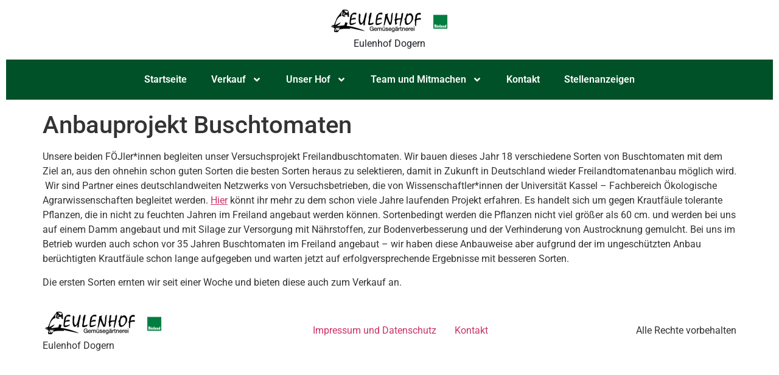

--- FILE ---
content_type: text/css
request_url: https://eulenhof-dogern.de/wp-content/uploads/elementor/css/post-1701.css?ver=1768580046
body_size: 505
content:
.elementor-kit-1701{--e-global-color-primary:#015128;--e-global-color-secondary:#3E724E;--e-global-color-text:#1F2025;--e-global-color-accent:#61CE70;--e-global-color-7a4aab9:#FFFFFF;--e-global-color-12bdebd:#EDEDED;--e-global-color-f90285a:#14171C;--e-global-color-fd0ec25:#02B65A;--e-global-color-2d02106:#6D9477;--e-global-typography-primary-font-family:"Roboto";--e-global-typography-primary-font-weight:600;--e-global-typography-secondary-font-family:"Roboto Slab";--e-global-typography-secondary-font-weight:400;--e-global-typography-text-font-family:"Roboto";--e-global-typography-text-font-weight:400;--e-global-typography-accent-font-family:"Roboto";--e-global-typography-accent-font-weight:500;}.elementor-kit-1701 e-page-transition{background-color:#FFBC7D;}.elementor-section.elementor-section-boxed > .elementor-container{max-width:1140px;}.e-con{--container-max-width:1140px;}.elementor-widget:not(:last-child){margin-block-end:20px;}.elementor-element{--widgets-spacing:20px 20px;--widgets-spacing-row:20px;--widgets-spacing-column:20px;}{}h1.entry-title{display:var(--page-title-display);}.site-header .site-branding{flex-direction:column;align-items:stretch;}.site-footer .site-branding{flex-direction:column;align-items:stretch;}@media(max-width:1024px){.elementor-section.elementor-section-boxed > .elementor-container{max-width:1024px;}.e-con{--container-max-width:1024px;}}@media(max-width:767px){.elementor-section.elementor-section-boxed > .elementor-container{max-width:767px;}.e-con{--container-max-width:767px;}}/* Start custom CSS */.elementor-menu-cart__toggle .elementor-button-text::before {
    content: "Biokiste: ";
    font-weight: bold;
    margin-left: 5px;
}/* End custom CSS */

--- FILE ---
content_type: text/css
request_url: https://eulenhof-dogern.de/wp-content/uploads/elementor/css/post-3380.css?ver=1768580476
body_size: 964
content:
.elementor-3380 .elementor-element.elementor-element-937ab51{--display:flex;--flex-direction:column;--container-widget-width:100%;--container-widget-height:initial;--container-widget-flex-grow:0;--container-widget-align-self:initial;--flex-wrap-mobile:wrap;--justify-content:center;--gap:0px 0px;--row-gap:0px;--column-gap:0px;}.elementor-widget-theme-site-logo .widget-image-caption{color:var( --e-global-color-text );font-family:var( --e-global-typography-text-font-family ), Sans-serif;font-weight:var( --e-global-typography-text-font-weight );}.elementor-3380 .elementor-element.elementor-element-a399e41{text-align:center;}.elementor-3380 .elementor-element.elementor-element-a399e41 img{height:16%;}.elementor-widget-text-editor{font-family:var( --e-global-typography-text-font-family ), Sans-serif;font-weight:var( --e-global-typography-text-font-weight );color:var( --e-global-color-text );}.elementor-widget-text-editor.elementor-drop-cap-view-stacked .elementor-drop-cap{background-color:var( --e-global-color-primary );}.elementor-widget-text-editor.elementor-drop-cap-view-framed .elementor-drop-cap, .elementor-widget-text-editor.elementor-drop-cap-view-default .elementor-drop-cap{color:var( --e-global-color-primary );border-color:var( --e-global-color-primary );}.elementor-3380 .elementor-element.elementor-element-43cd269{--display:flex;}.elementor-3380 .elementor-element.elementor-element-43cd269:not(.elementor-motion-effects-element-type-background), .elementor-3380 .elementor-element.elementor-element-43cd269 > .elementor-motion-effects-container > .elementor-motion-effects-layer{background-color:#015128;}.elementor-widget-nav-menu .elementor-nav-menu .elementor-item{font-family:var( --e-global-typography-primary-font-family ), Sans-serif;font-weight:var( --e-global-typography-primary-font-weight );}.elementor-widget-nav-menu .elementor-nav-menu--main .elementor-item{color:var( --e-global-color-text );fill:var( --e-global-color-text );}.elementor-widget-nav-menu .elementor-nav-menu--main .elementor-item:hover,
					.elementor-widget-nav-menu .elementor-nav-menu--main .elementor-item.elementor-item-active,
					.elementor-widget-nav-menu .elementor-nav-menu--main .elementor-item.highlighted,
					.elementor-widget-nav-menu .elementor-nav-menu--main .elementor-item:focus{color:var( --e-global-color-accent );fill:var( --e-global-color-accent );}.elementor-widget-nav-menu .elementor-nav-menu--main:not(.e--pointer-framed) .elementor-item:before,
					.elementor-widget-nav-menu .elementor-nav-menu--main:not(.e--pointer-framed) .elementor-item:after{background-color:var( --e-global-color-accent );}.elementor-widget-nav-menu .e--pointer-framed .elementor-item:before,
					.elementor-widget-nav-menu .e--pointer-framed .elementor-item:after{border-color:var( --e-global-color-accent );}.elementor-widget-nav-menu{--e-nav-menu-divider-color:var( --e-global-color-text );}.elementor-widget-nav-menu .elementor-nav-menu--dropdown .elementor-item, .elementor-widget-nav-menu .elementor-nav-menu--dropdown  .elementor-sub-item{font-family:var( --e-global-typography-accent-font-family ), Sans-serif;font-weight:var( --e-global-typography-accent-font-weight );}.elementor-3380 .elementor-element.elementor-element-32a3683 .elementor-menu-toggle{margin:0 auto;}.elementor-3380 .elementor-element.elementor-element-32a3683 .elementor-nav-menu--main .elementor-item{color:var( --e-global-color-7a4aab9 );fill:var( --e-global-color-7a4aab9 );}.elementor-3380 .elementor-element.elementor-element-32a3683 .elementor-nav-menu--main .elementor-item:hover,
					.elementor-3380 .elementor-element.elementor-element-32a3683 .elementor-nav-menu--main .elementor-item.elementor-item-active,
					.elementor-3380 .elementor-element.elementor-element-32a3683 .elementor-nav-menu--main .elementor-item.highlighted,
					.elementor-3380 .elementor-element.elementor-element-32a3683 .elementor-nav-menu--main .elementor-item:focus{color:var( --e-global-color-fd0ec25 );fill:var( --e-global-color-fd0ec25 );}.elementor-3380 .elementor-element.elementor-element-32a3683 .elementor-nav-menu--main:not(.e--pointer-framed) .elementor-item:before,
					.elementor-3380 .elementor-element.elementor-element-32a3683 .elementor-nav-menu--main:not(.e--pointer-framed) .elementor-item:after{background-color:var( --e-global-color-fd0ec25 );}.elementor-3380 .elementor-element.elementor-element-32a3683 .e--pointer-framed .elementor-item:before,
					.elementor-3380 .elementor-element.elementor-element-32a3683 .e--pointer-framed .elementor-item:after{border-color:var( --e-global-color-fd0ec25 );}.elementor-3380 .elementor-element.elementor-element-32a3683 .elementor-nav-menu--main .elementor-item.elementor-item-active{color:#61CE70;}.elementor-3380 .elementor-element.elementor-element-32a3683 .e--pointer-framed .elementor-item:before{border-width:0px;}.elementor-3380 .elementor-element.elementor-element-32a3683 .e--pointer-framed.e--animation-draw .elementor-item:before{border-width:0 0 0px 0px;}.elementor-3380 .elementor-element.elementor-element-32a3683 .e--pointer-framed.e--animation-draw .elementor-item:after{border-width:0px 0px 0 0;}.elementor-3380 .elementor-element.elementor-element-32a3683 .e--pointer-framed.e--animation-corners .elementor-item:before{border-width:0px 0 0 0px;}.elementor-3380 .elementor-element.elementor-element-32a3683 .e--pointer-framed.e--animation-corners .elementor-item:after{border-width:0 0px 0px 0;}.elementor-3380 .elementor-element.elementor-element-32a3683 .e--pointer-underline .elementor-item:after,
					 .elementor-3380 .elementor-element.elementor-element-32a3683 .e--pointer-overline .elementor-item:before,
					 .elementor-3380 .elementor-element.elementor-element-32a3683 .e--pointer-double-line .elementor-item:before,
					 .elementor-3380 .elementor-element.elementor-element-32a3683 .e--pointer-double-line .elementor-item:after{height:0px;}.elementor-3380 .elementor-element.elementor-element-32a3683 .elementor-nav-menu--dropdown a, .elementor-3380 .elementor-element.elementor-element-32a3683 .elementor-menu-toggle{color:var( --e-global-color-7a4aab9 );fill:var( --e-global-color-7a4aab9 );}.elementor-3380 .elementor-element.elementor-element-32a3683 .elementor-nav-menu--dropdown{background-color:#015128;}.elementor-theme-builder-content-area{height:400px;}.elementor-location-header:before, .elementor-location-footer:before{content:"";display:table;clear:both;}